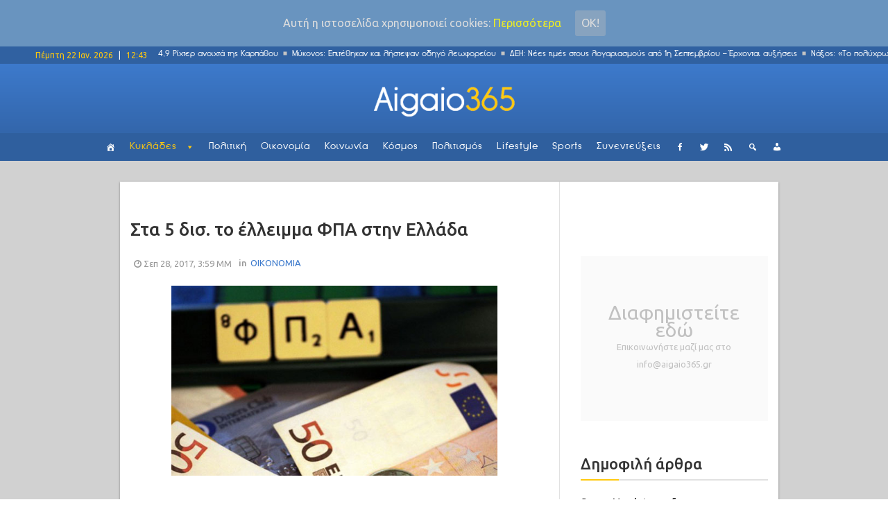

--- FILE ---
content_type: text/html; charset=UTF-8
request_url: http://www.aigaio365.gr/sta-5-dis-to-elleimma-fpa-stin-ellada/
body_size: 18785
content:
<!DOCTYPE html>
<html lang="el" class="no-js">
<head>

<link href="/wp-content/uploads/2017/03/aigaio365.png" rel="apple-touch-icon">
    <meta charset="UTF-8">
    <meta http-equiv="X-UA-Compatible" content="IE=edge">
	<!-- <meta http-equiv="refresh" content="400" />-->
            <meta name="viewport" content="width=device-width, initial-scale=1">
        <link type="image/x-icon" href="http://www.aigaio365.gr/wp-content/uploads/2017/02/aigaiofav54.png" rel="shortcut icon">        <meta property="og:title" content="Στα 5 δισ. το έλλειμμα ΦΠΑ στην Ελλάδα" />
        <meta http-equiv="Content-Type" content="text/html;charset=UTF-8" />
        <meta property="fb:app_id" content="1030251937022122" />
        <meta property="og:image" content="http://www.aigaio365.gr/wp-content/uploads/2017/09/FPA12_465593428.jpg" />
        <link rel="profile" href="http://gmpg.org/xfn/11"/>
    <link rel="pingback" href="http://www.aigaio365.gr/xmlrpc.php">
    <!--[if lt IE 9]>
    <script src="http://www.aigaio365.gr/wp-content/themes/ri-maxazine/js/html5.js"></script>
    <![endif]-->
    <script>(function () {
            document.documentElement.className = 'js'
        })();</script>
    
	<!-- Ads managed and served by AdPlugg - AdPlugg WordPress Ad Plugin v1.9.23 - https://www.adplugg.com -->
	<script data-cfasync="false">
		(function(ac) {
			var d = document, s = 'script', id = 'adplugg-adjs';
			var js, fjs = d.getElementsByTagName(s)[0];
			if (d.getElementById(id)) return;
			js = d.createElement(s); js.id = id; js.async = 1;
			js.src = '//www.adplugg.com/apusers/serve/' + ac + '/js/1.1/ad.js';
			fjs.parentNode.insertBefore(js, fjs);
		}('A48211018'));
	</script>
	<!-- / AdPlugg -->

	<script>(function(html){html.className = html.className.replace(/\bno-js\b/,'js')})(document.documentElement);</script>
<title>Στα 5 δισ. το έλλειμμα ΦΠΑ στην Ελλάδα &#8211; Aigaio365</title>
<link rel='dns-prefetch' href='//fonts.googleapis.com' />
<link rel='dns-prefetch' href='//s.w.org' />
<link rel="alternate" type="application/rss+xml" title="Ροή RSS &raquo; Aigaio365" href="http://www.aigaio365.gr/feed/" />
		<script type="text/javascript">
			window._wpemojiSettings = {"baseUrl":"https:\/\/s.w.org\/images\/core\/emoji\/2.3\/72x72\/","ext":".png","svgUrl":"https:\/\/s.w.org\/images\/core\/emoji\/2.3\/svg\/","svgExt":".svg","source":{"concatemoji":"http:\/\/www.aigaio365.gr\/wp-includes\/js\/wp-emoji-release.min.js?ver=4.8.25"}};
			!function(t,a,e){var r,i,n,o=a.createElement("canvas"),l=o.getContext&&o.getContext("2d");function c(t){var e=a.createElement("script");e.src=t,e.defer=e.type="text/javascript",a.getElementsByTagName("head")[0].appendChild(e)}for(n=Array("flag","emoji4"),e.supports={everything:!0,everythingExceptFlag:!0},i=0;i<n.length;i++)e.supports[n[i]]=function(t){var e,a=String.fromCharCode;if(!l||!l.fillText)return!1;switch(l.clearRect(0,0,o.width,o.height),l.textBaseline="top",l.font="600 32px Arial",t){case"flag":return(l.fillText(a(55356,56826,55356,56819),0,0),e=o.toDataURL(),l.clearRect(0,0,o.width,o.height),l.fillText(a(55356,56826,8203,55356,56819),0,0),e===o.toDataURL())?!1:(l.clearRect(0,0,o.width,o.height),l.fillText(a(55356,57332,56128,56423,56128,56418,56128,56421,56128,56430,56128,56423,56128,56447),0,0),e=o.toDataURL(),l.clearRect(0,0,o.width,o.height),l.fillText(a(55356,57332,8203,56128,56423,8203,56128,56418,8203,56128,56421,8203,56128,56430,8203,56128,56423,8203,56128,56447),0,0),e!==o.toDataURL());case"emoji4":return l.fillText(a(55358,56794,8205,9794,65039),0,0),e=o.toDataURL(),l.clearRect(0,0,o.width,o.height),l.fillText(a(55358,56794,8203,9794,65039),0,0),e!==o.toDataURL()}return!1}(n[i]),e.supports.everything=e.supports.everything&&e.supports[n[i]],"flag"!==n[i]&&(e.supports.everythingExceptFlag=e.supports.everythingExceptFlag&&e.supports[n[i]]);e.supports.everythingExceptFlag=e.supports.everythingExceptFlag&&!e.supports.flag,e.DOMReady=!1,e.readyCallback=function(){e.DOMReady=!0},e.supports.everything||(r=function(){e.readyCallback()},a.addEventListener?(a.addEventListener("DOMContentLoaded",r,!1),t.addEventListener("load",r,!1)):(t.attachEvent("onload",r),a.attachEvent("onreadystatechange",function(){"complete"===a.readyState&&e.readyCallback()})),(r=e.source||{}).concatemoji?c(r.concatemoji):r.wpemoji&&r.twemoji&&(c(r.twemoji),c(r.wpemoji)))}(window,document,window._wpemojiSettings);
		</script>
		<style type="text/css">
img.wp-smiley,
img.emoji {
	display: inline !important;
	border: none !important;
	box-shadow: none !important;
	height: 1em !important;
	width: 1em !important;
	margin: 0 .07em !important;
	vertical-align: -0.1em !important;
	background: none !important;
	padding: 0 !important;
}
</style>
<link rel='stylesheet' id='inoplugs_backgrounds_css-css'  href='http://www.aigaio365.gr/wp-content/plugins/wp-backgrounds-lite/includes/wp-backgrounds.css?ver=4.8.25' type='text/css' media='all' />
<link rel='stylesheet' id='contact-form-7-css'  href='http://www.aigaio365.gr/wp-content/plugins/contact-form-7/includes/css/styles.css?ver=4.9.1' type='text/css' media='all' />
<link rel='stylesheet' id='multicolumn-category-widget-css'  href='http://www.aigaio365.gr/wp-content/plugins/multicolumn-category-widget/css/frontend.css?ver=1.0.18' type='text/css' media='all' />
<link rel='stylesheet' id='rit-core-front-css-css'  href='http://www.aigaio365.gr/wp-content/plugins/rit-core/assets/css/rit-core-front.css?ver=2.0' type='text/css' media='all' />
<link rel='stylesheet' id='rit-blog-css-css'  href='http://www.aigaio365.gr/wp-content/plugins/rit-core/assets/css/blog-style.css?ver=2.0' type='text/css' media='all' />
<link rel='stylesheet' id='rit-masonry-css-css'  href='http://www.aigaio365.gr/wp-content/plugins/rit-core/assets/css/rit-masonry.css?ver=2.0' type='text/css' media='all' />
<link rel='stylesheet' id='rit-news-css-css'  href='http://www.aigaio365.gr/wp-content/plugins/rit-core/assets/css/rit-news.css?ver=2.0' type='text/css' media='all' />
<link rel='stylesheet' id='rit-social-counter-frontend-css-css'  href='http://www.aigaio365.gr/wp-content/plugins/rit-core/inc/social-counter/css/rit-social-counter-frontend.css?ver=2.0' type='text/css' media='all' />
<link rel='stylesheet' id='sab-plugin-css'  href='http://www.aigaio365.gr/wp-content/plugins/simple-author-box/css/simple-author-box.min.css?ver=v1.9' type='text/css' media='all' />
<link rel='stylesheet' id='sab-author-name-font-css'  href='http://fonts.googleapis.com/css?family=Lato:400,700,400italic,700italicsubset=latin' type='text/css' media='all' />
<link rel='stylesheet' id='sab-author-desc-font-css'  href='http://fonts.googleapis.com/css?family=Lato:400,700,400italic,700italicsubset=latin' type='text/css' media='all' />
<link rel='stylesheet' id='dpsp-frontend-style-css'  href='http://www.aigaio365.gr/wp-content/plugins/social-pug/assets/css/style-frontend.css?ver=4.8.25' type='text/css' media='all' />
<link rel='stylesheet' id='cookie-consent-style-css'  href='http://www.aigaio365.gr/wp-content/plugins/uk-cookie-consent/assets/css/style.css?ver=4.8.25' type='text/css' media='all' />
<link rel='stylesheet' id='uaf_client_css-css'  href='http://www.aigaio365.gr/wp-content/uploads/useanyfont/uaf.css?ver=1542839126' type='text/css' media='all' />
<link rel='stylesheet' id='wordpress-popular-posts-css-css'  href='http://www.aigaio365.gr/wp-content/plugins/wordpress-popular-posts/public/css/wpp.css?ver=4.0.11' type='text/css' media='all' />
<link rel='stylesheet' id='frontend.css-css'  href='http://www.aigaio365.gr/wp-content/plugins/wp-posts-master/assets/css/frontend.css?ver=4.8.25' type='text/css' media='all' />
<link rel='stylesheet' id='megamenu-css'  href='http://www.aigaio365.gr/wp-content/uploads/maxmegamenu/style.css?ver=396dbb' type='text/css' media='all' />
<link rel='stylesheet' id='dashicons-css'  href='http://www.aigaio365.gr/wp-includes/css/dashicons.min.css?ver=4.8.25' type='text/css' media='all' />
<link rel='stylesheet' id='BOOSTRAP-css'  href='http://www.aigaio365.gr/wp-content/themes/ri-maxazine/assets/bootstrap/css/bootstrap.min.css?ver=4.8.25' type='text/css' media='' />
<link rel='stylesheet' id='FONT_AWESOME-css'  href='http://www.aigaio365.gr/wp-content/themes/ri-maxazine/assets/font-awesome/css/font-awesome.min.css?ver=4.8.25' type='text/css' media='' />
<link rel='stylesheet' id='OWL_CAROUSEL-css'  href='http://www.aigaio365.gr/wp-content/themes/ri-maxazine/assets/owl.carousel/owl.carousel.css?ver=4.8.25' type='text/css' media='' />
<link rel='stylesheet' id='OWL_THEME-css'  href='http://www.aigaio365.gr/wp-content/themes/ri-maxazine/assets/owl.carousel/owl.theme.css?ver=4.8.25' type='text/css' media='' />
<link rel='stylesheet' id='OWL_ANM-css'  href='http://www.aigaio365.gr/wp-content/themes/ri-maxazine/assets/owl.carousel/owl.transitions.css?ver=4.8.25' type='text/css' media='' />
<link rel='stylesheet' id='BX_CSS-css'  href='http://www.aigaio365.gr/wp-content/themes/ri-maxazine/assets/bxslider/jquery.bxslider.css?ver=4.8.25' type='text/css' media='' />
<link rel='stylesheet' id='SL_CSS-css'  href='http://www.aigaio365.gr/wp-content/themes/ri-maxazine/assets/selectric/selectric.css?ver=4.8.25' type='text/css' media='' />
<link rel='stylesheet' id='rit-style-css'  href='http://www.aigaio365.gr/wp-content/themes/ri-maxazine/style.css?ver=4.8.25' type='text/css' media='all' />
<!--[if lt IE 9]>
<link rel='stylesheet' id='ie-css'  href='http://www.aigaio365.gr/wp-admin/css/ie.min.css?ver=4.8.25' type='text/css' media='all' />
<![endif]-->
<!--[if lt IE 8]>
<link rel='stylesheet' id='ie7-css'  href='http://www.aigaio365.gr/wp-content/themes/ri-maxazine/css/ie7.css?ver=20141010' type='text/css' media='all' />
<![endif]-->
<link rel='stylesheet' id='font-awesome-css'  href='http://www.aigaio365.gr/wp-content/plugins/js_composer/assets/lib/bower/font-awesome/css/font-awesome.min.css?ver=5.0.1' type='text/css' media='all' />
<script type='text/javascript' src='http://www.aigaio365.gr/wp-includes/js/jquery/jquery.js?ver=1.12.4'></script>
<script type='text/javascript' src='http://www.aigaio365.gr/wp-includes/js/jquery/jquery-migrate.min.js?ver=1.4.1'></script>
<script type='text/javascript' src='http://www.aigaio365.gr/wp-content/plugins/rit-core/assets/js/rit-core-front.js?ver=2.0'></script>
<script type='text/javascript'>
			var dpsp_ajax_url = 'http://www.aigaio365.gr/wp-admin/admin-ajax.php';

			var dpsp_ajax_pull_post_share_counts_data = {
				action  : 'dpsp_ajax_pull_post_share_counts',
				post_id : '21474'
			}
		
</script>
<script type='text/javascript' src='http://www.aigaio365.gr/wp-content/plugins/social-pug/assets/js/front-end.js?ver=4.8.25'></script>
<script type='text/javascript'>
/* <![CDATA[ */
var wpp_params = {"sampling_active":"0","sampling_rate":"100","ajax_url":"http:\/\/www.aigaio365.gr\/wp-admin\/admin-ajax.php","action":"update_views_ajax","ID":"21474","token":"e7909f1a62"};
/* ]]> */
</script>
<script type='text/javascript' src='http://www.aigaio365.gr/wp-content/plugins/wordpress-popular-posts/public/js/wpp.js?ver=4.0.11'></script>
<link rel='https://api.w.org/' href='http://www.aigaio365.gr/wp-json/' />
<link rel="EditURI" type="application/rsd+xml" title="RSD" href="http://www.aigaio365.gr/xmlrpc.php?rsd" />
<link rel="wlwmanifest" type="application/wlwmanifest+xml" href="http://www.aigaio365.gr/wp-includes/wlwmanifest.xml" /> 
<meta name="generator" content="WordPress 4.8.25" />
<link rel="canonical" href="http://www.aigaio365.gr/sta-5-dis-to-elleimma-fpa-stin-ellada/" />
<link rel='shortlink' href='http://www.aigaio365.gr/?p=21474' />
<link rel="alternate" type="application/json+oembed" href="http://www.aigaio365.gr/wp-json/oembed/1.0/embed?url=http%3A%2F%2Fwww.aigaio365.gr%2Fsta-5-dis-to-elleimma-fpa-stin-ellada%2F" />
<link rel="alternate" type="text/xml+oembed" href="http://www.aigaio365.gr/wp-json/oembed/1.0/embed?url=http%3A%2F%2Fwww.aigaio365.gr%2Fsta-5-dis-to-elleimma-fpa-stin-ellada%2F&#038;format=xml" />
<style type="text/css" data-source="Social Pug"></style><meta name="twitter:card" 		content="summary_large_image" /><meta property="og:url"			content="http://www.aigaio365.gr/sta-5-dis-to-elleimma-fpa-stin-ellada/" /><meta property="og:type"			content="article" /><meta property="og:title"			content="Στα 5 δισ. το έλλειμμα ΦΠΑ στην Ελλάδα" /><meta property="og:description" 	content="Στα 152 δισ. ευρώ ανήλθε το συνολικό εκτιμώμενο ποσό των διαφυγόντων εσόδων στην ΕΕ από" /><meta property="og:image" 		content="http://www.aigaio365.gr/wp-content/uploads/2017/09/FPA12_465593428.jpg" /><style id="ctcc-css" type="text/css" media="screen">
				#catapult-cookie-bar {
					box-sizing: border-box;
					max-height: 0;
					opacity: 0;
					z-index: 99999;
					overflow: hidden;
					color: #ddd;
					position: fixed;
					left: 0;
					top: 0;
					width: 100%;
					background-color: #6994bf;
				}
				#catapult-cookie-bar a {
					color: #eeee22;
				}
				#catapult-cookie-bar .x_close span {
					background-color: ;
				}
				button#catapultCookie {
					background:#87a3bf;
					color: ;
					border: 0; padding: 6px 9px; border-radius: 3px;
				}
				#catapult-cookie-bar h3 {
					color: #ddd;
				}
				.has-cookie-bar #catapult-cookie-bar {
					opacity: 1;
					max-height: 999px;
					min-height: 30px;
				}</style>    <style type="text/css">
                    @import url(//fonts.googleapis.com/css?family=Ubuntu:300,regular,500,600,700);
                    @import url(//fonts.googleapis.com/css?family=Ubuntu:300,regular,500,600,700,300,regular,500,600,700);
                body {
            font-family: "Ubuntu";
            font-size: 16px;
            line-height: 25px;
        }

        .scFont, body, .sidebar-item .widget-about h4, .sidebar-item.widget_apsc_widget .apsc-icons-wrapper.apsc-theme-2 .apsc-each-profile > a .apsc-inner-block span.apsc-media-type, #wrapper-rit-item-masonry.rit-grid-layout .portfolio-cat a,
        #wrapper-rit-item-masonry.rit-grid-layout .portfolio-title a, .error-404 h2.page-info,
        .des-slider, .dream-team .rit-element-image-hover .image-content-hover h4 {
            font-family: "Ubuntu";
        }
        .woocommerce-MyAccount-navigation a,.priFont, button, html input[type="button"], input[type="reset"], input[type="submit"], h1, h2, h3, h4, h5, h6,
        .headline_widget .wrapper-headline-widget.slide-style .headline-title, .rit-grid-layout .wrapper-blog-item .title-post a, .title,
        .header-blog-item h1.title-post a, .date-post span, .list-blog-style .header-blog-item .title-post,
        .sidebar-item.widget_apsc_widget .apsc-icons-wrapper.apsc-theme-2 .apsc-each-profile > a .apsc-inner-block span.apsc-count,
        .author-name a, .item-related h3 a, .item-related h3 a *, .btn-submit, .subcribe-form label,
        #rit-masonry-filter li span, .error-404 .page-title, .title-slider, .rit-element-image-hover .image-hover-inner .image-content-hover .content a,
        .contact-page .feedback-form .wpcf7-submit, .dream-team .rit-element-image-hover .image-content-hover h3,
        .wrapper-loadmore #loadmore-button, .rit-blog-carousel .title-post, .rit-blog-carousel .rit-readmore,
        .wrapper-slider .wrapper-blog-thumb .wrapper-info .title-post a, .footer-default #rit-bottom-footer ul li, .rit-breadcrumb, .rit-breadcrumb a,
        .woocommerce span.onsale, span.onsale, .product-name a, .rit-breadcrumb strong, .woocommerce div.product .rit-woocommerce-tabs ul.tabs li a,
        .related.products .title span, .woo-comment-info .author, .product-info .price .amount, .title span, .woocommerce .product_list_widget .product-info > span.amount,
        .woocommerce .widget_price_filter .price_slider_wrapper .price_slider_amount .button, .woo-summary .price .amount, .entry-summary .price .amount,
        .woo-summary .cart .single_add_to_cart_button, .entry-summary .cart .single_add_to_cart_button, .mega-menu .mega-menu-megamenu > ul li[class*=mega-menu-columns] a,
        #yith-quick-view-content .amount, .cboxIframe h1, .comment-author-link, #loadmore-button, .post-same-cat, nav.menu a, #mobile-menu > li > a, .menu > li ul > li > a, .mega-menu > li ul > li > a {
            font-family: 'Ubuntu';
        }

        .mega-menu .mega-menu-megamenu > ul > li > a, .button, .rit-breadcrumb li strong, .rit-breadcrumb li a {
            font-family: 'Ubuntu' !important;
        }
        #primary-menu li a {
            font-size: 14px
        }

                
    </style>
    <meta name="generator" content="Powered by Visual Composer - drag and drop page builder for WordPress."/>
<!--[if lte IE 9]><link rel="stylesheet" type="text/css" href="http://www.aigaio365.gr/wp-content/plugins/js_composer/assets/css/vc_lte_ie9.min.css" media="screen"><![endif]--><style type="text/css">.saboxplugin-wrap .saboxplugin-gravatar img {-webkit-border-radius:50%;-moz-border-radius:50%;-ms-border-radius:50%;-o-border-radius:50%;border-radius:50%;}.saboxplugin-wrap .saboxplugin-socials .saboxplugin-icon-color:before {text-shadow: none;}.saboxplugin-wrap .saboxplugin-socials .saboxplugin-icon-color {border: medium none !important;}.saboxplugin-wrap .saboxplugin-authorname {font-family:"Lato";}.saboxplugin-wrap .saboxplugin-desc {font-family:Lato;}.saboxplugin-wrap .saboxplugin-desc {font-style:italic;}.saboxplugin-wrap {margin-top:0px;}.saboxplugin-wrap {margin-bottom:10px;}.saboxplugin-wrap .saboxplugin-authorname {font-size:14px; line-height:21px;}.saboxplugin-wrap .saboxplugin-desc {font-size:12px; line-height:19px;}.saboxplugin-wrap .saboxplugin-web {font-size:14px;}.saboxplugin-wrap .saboxplugin-socials .saboxplugin-icon-color {font-size:15px;}.saboxplugin-wrap .saboxplugin-socials .saboxplugin-icon-color:before {width:24px; height:24px; line-height:25px; }.saboxplugin-wrap .saboxplugin-socials .saboxplugin-icon-grey {font-size:12px;}</style>		<style type="text/css" id="wp-custom-css">
			/*
Μπορείτε να προσθέσετε τον δικό σας κώδικα CSS εδώ.

Κάντε κλικ στο παραπάνω εικονίδιο βοηθείας για να μάθετε περισσότερα.
*/


.saboxplugin-wrap .saboxplugin-socials {
    z-index: 5;
}
.saboxplugin-wrap .saboxplugin-desc{
	display: none;
}
.saboxplugin-wrap .saboxplugin-authorname a{
	color: #3d7acc!important;
}

@media only screen and (max-width:480px) {
.saboxplugin-wrap .saboxplugin-gravatar{
	float: left;
    padding: 10px;
}
.saboxplugin-wrap .saboxplugin-gravatar img{
	max-width: 50px;
}
.saboxplugin-wrap .saboxplugin-authorname{
	float: left;
    padding: 15px 0;
}

}
@media only screen and (min-width:480px) {
.saboxplugin-wrap .saboxplugin-socials {
    float: right;
    padding: 0 15px;
    box-shadow: none;
    background-color: transparent;
    border-left: 1px solid #dedede;
    margin: 8px;
}

.saboxplugin-wrap .saboxplugin-socials{
	float: right;
}
.saboxplugin-wrap .saboxplugin-gravatar {
    padding: 5px;
}
.saboxplugin-wrap .saboxplugin-authorname {
    float: left;
}
.saboxplugin-wrap .saboxplugin-gravatar img {
	max-width: 50px;
}
.saboxplugin-wrap{
	border-left: 0px;
	border-right: 0px;
}
.saboxplugin-wrap .clearfix {
    display: none;
}
}

.wrapper-loadmore #loadmore-button:hover {
    background: none;
}

.blog-item  .tt-view{
	display: none;
}

.wpcf7 {
    background-color: transparent;
    border: 0px solid #ddd;
}
.wpcf7-submit{
	margin-top: 20px;
}
.wpcf7-form-control {
    width: 100%;
}
input.wpcf7-form-control.wpcf7-text {
    width: 100%;
}

.author-vc {
    color: #3d7acc !important;
}

.post-author {
    //padding: 30px!important;
}

.post-author .author-img {
    width: 150px;
    border-radius: 0%;
    -moz-border-radius: 0%;
    -o-border-radius: 0%;
    -webkit-border-radius: 0%;
    -ms-border-radius: 0%;
}

.post-author .wrapper-author-img{
    width: auto;
}

.post-author .author-name a{
    font-weight: 900;
    font-size: 1.2em;
}

.ts-fab-list li.active a{
    border: 0px solid;
    background-color: white;
}
.ts-fab-list li a{
    border: 0px solid;
    background-color: white;
    background-image: none;
    padding-left: 14px!important;
}
.ts-fab-tab {
    border: 0px solid;
}

.row{ 
	height: auto!important; 
}

header .row{ 
	height: 100px!important; 
}

.footer-default #bottom-page{
	height: auto!important;
}
#rit-bottom-footer{
	display: block!important;
}
.title-widget{
	z-index: 1;
}

@media only screen and (max-width:767px) {

#full-header-img{
	margin-top: 60px;
}
.single-post #rit-main {
    padding-top: 0px;
}
.single-post .wrapper-detail-post .title-post {
    margin: 50px 0 10px;
}

.footer-default #rit-bottom-footer .footer-item:first-child{
	padding: 0 30px;
}

.border-seperator {
    border-bottom: 1px solid #dedede;
}


.sidebar {
	//display: none!important;
}

.right-sidebar{
	padding-left: 0px!important;
}

.row {
    margin-right: 0;
    margin-left: 0;
}
.vc_row {
    margin-left: 0;
    margin-right: 0;
}

.vc_column-inner {
	padding-left: 0!important;
    padding-right: 0!important;
}

}

@media only screen and (max-width:767px) {

header .row{ 
	height: 60px!important; 
}
#rit-main-header-sticky-wrapper{  		
	height: 60px!important; 
}
.vc_grid.vc_row{
	padding-top: 25px;
}

#rev_slider_9_1_wrapper {    
	padding-top: 25px!important;
	height: 284px!important;
	overflow: hidden!important;
}

}


.single-post .cat-name.post-info-item{
	height: auto!important;
	line-height: initial!important;
}  

@media (max-width: 1024px){
.container {
    width: 100%;
}
#rit-main{
    padding: 0px!important;
    margin: 0;
}
#header-style-2 #rit-main-header {
    position: relative !important;
}
}

@media (max-width: 767px){
#header-style-2 #rit-main-header {
    position: fixed!important;
}
}

.sidebar-fixed-block {
    padding-top: 0px!important;
}
		</style>
	<noscript><style type="text/css"> .wpb_animate_when_almost_visible { opacity: 1; }</style></noscript><style type="text/css">/** Mega Menu CSS: fs **/</style>

<!-- analytics code -->
<script>
  (function(i,s,o,g,r,a,m){i['GoogleAnalyticsObject']=r;i[r]=i[r]||function(){
  (i[r].q=i[r].q||[]).push(arguments)},i[r].l=1*new Date();a=s.createElement(o),
  m=s.getElementsByTagName(o)[0];a.async=1;a.src=g;m.parentNode.insertBefore(a,m)
  })(window,document,'script','https://www.google-analytics.com/analytics.js','ga');

  ga('create', 'UA-93990952-1', 'auto');
  ga('send', 'pageview');

</script>
<!--end of analytics code -->
</head>
<body class="post-template-default single single-post postid-21474 single-format-standard mega-menu-primary mega-menu-mobile wpb-js-composer js-comp-ver-5.0.1 vc_responsive">
<div id="mobile-nav-block" class="mobile-header-1">

    <div class="wrapper-mobile-nav">
        <div id="mega-menu-wrap-mobile" class="mega-menu-wrap"><div class="mega-menu-toggle" tabindex="0"><div class='mega-toggle-block mega-menu-toggle-block mega-toggle-block-left mega-toggle-block-1' id='mega-toggle-block-1'></div></div><ul id="mega-menu-mobile" class="mega-menu mega-menu-horizontal mega-no-js" data-event="click" data-effect="disabled" data-effect-speed="200" data-second-click="close" data-document-click="collapse" data-vertical-behaviour="standard" data-breakpoint="600" data-unbind="true"><li class='mega-menu-item mega-menu-item-type-post_type mega-menu-item-object-page mega-align-bottom-left mega-menu-flyout mega-has-icon mega-hide-text mega-menu-item-6136' id='mega-menu-item-6136'><a class="dashicons-admin-home mega-menu-link" href="http://www.aigaio365.gr/front-page/" tabindex="0"></a></li><li class='mega-menu-item mega-menu-item-type-post_type mega-menu-item-object-page mega-menu-item-has-children mega-align-bottom-left mega-menu-flyout mega-menu-item-6141' id='mega-menu-item-6141'><a class="mega-menu-link" href="http://www.aigaio365.gr/cyclades/" aria-haspopup="true" tabindex="0">Κυκλάδες</a>
<ul class="mega-sub-menu">
<li class='mega-menu-item mega-menu-item-type-custom mega-menu-item-object-custom mega-menu-item-16710' id='mega-menu-item-16710'><a class="mega-menu-link" href="http://www.aigaio365.gr/cyclades">ΟΛΑ</a></li><li class='mega-menu-item mega-menu-item-type-post_type mega-menu-item-object-page mega-menu-item-6142' id='mega-menu-item-6142'><a class="mega-menu-link" href="http://www.aigaio365.gr/cyclades/amorgos/">Αμοργός</a></li><li class='mega-menu-item mega-menu-item-type-post_type mega-menu-item-object-page mega-menu-item-6143' id='mega-menu-item-6143'><a class="mega-menu-link" href="http://www.aigaio365.gr/cyclades/anafi/">Ανάφη</a></li><li class='mega-menu-item mega-menu-item-type-post_type mega-menu-item-object-page mega-menu-item-6144' id='mega-menu-item-6144'><a class="mega-menu-link" href="http://www.aigaio365.gr/cyclades/andros/">Άνδρος</a></li><li class='mega-menu-item mega-menu-item-type-post_type mega-menu-item-object-page mega-menu-item-6145' id='mega-menu-item-6145'><a class="mega-menu-link" href="http://www.aigaio365.gr/cyclades/antiparos/">Αντίπαρος</a></li><li class='mega-menu-item mega-menu-item-type-post_type mega-menu-item-object-page mega-menu-item-6146' id='mega-menu-item-6146'><a class="mega-menu-link" href="http://www.aigaio365.gr/cyclades/dilos/">Δήλος</a></li><li class='mega-menu-item mega-menu-item-type-post_type mega-menu-item-object-page mega-menu-item-6147' id='mega-menu-item-6147'><a class="mega-menu-link" href="http://www.aigaio365.gr/cyclades/ios/">Ίος</a></li><li class='mega-menu-item mega-menu-item-type-post_type mega-menu-item-object-page mega-menu-item-6148' id='mega-menu-item-6148'><a class="mega-menu-link" href="http://www.aigaio365.gr/cyclades/kea/">Κέα</a></li><li class='mega-menu-item mega-menu-item-type-post_type mega-menu-item-object-page mega-menu-item-6149' id='mega-menu-item-6149'><a class="mega-menu-link" href="http://www.aigaio365.gr/cyclades/kimolos/">Κίμωλος</a></li><li class='mega-menu-item mega-menu-item-type-post_type mega-menu-item-object-page mega-menu-item-6135' id='mega-menu-item-6135'><a class="mega-menu-link" href="http://www.aigaio365.gr/cyclades/kythnos/">Κύθνος</a></li><li class='mega-menu-item mega-menu-item-type-post_type mega-menu-item-object-page mega-menu-item-6123' id='mega-menu-item-6123'><a class="mega-menu-link" href="http://www.aigaio365.gr/cyclades/mikres-kyklades/">Μικρές Κυκλάδες</a></li><li class='mega-menu-item mega-menu-item-type-post_type mega-menu-item-object-page mega-menu-item-6134' id='mega-menu-item-6134'><a class="mega-menu-link" href="http://www.aigaio365.gr/cyclades/milos/">Μήλος</a></li><li class='mega-menu-item mega-menu-item-type-post_type mega-menu-item-object-page mega-menu-item-6133' id='mega-menu-item-6133'><a class="mega-menu-link" href="http://www.aigaio365.gr/cyclades/mikonos/">Μύκονος</a></li><li class='mega-menu-item mega-menu-item-type-post_type mega-menu-item-object-page mega-menu-item-6132' id='mega-menu-item-6132'><a class="mega-menu-link" href="http://www.aigaio365.gr/cyclades/naxos/">Νάξος</a></li><li class='mega-menu-item mega-menu-item-type-post_type mega-menu-item-object-page mega-menu-item-6131' id='mega-menu-item-6131'><a class="mega-menu-link" href="http://www.aigaio365.gr/cyclades/paros/">Πάρος</a></li><li class='mega-menu-item mega-menu-item-type-post_type mega-menu-item-object-page mega-menu-item-6130' id='mega-menu-item-6130'><a class="mega-menu-link" href="http://www.aigaio365.gr/cyclades/santorini/">Σαντορίνη</a></li><li class='mega-menu-item mega-menu-item-type-post_type mega-menu-item-object-page mega-menu-item-6129' id='mega-menu-item-6129'><a class="mega-menu-link" href="http://www.aigaio365.gr/cyclades/serifos/">Σέριφος</a></li><li class='mega-menu-item mega-menu-item-type-post_type mega-menu-item-object-page mega-menu-item-6128' id='mega-menu-item-6128'><a class="mega-menu-link" href="http://www.aigaio365.gr/cyclades/sikinos/">Σίκινος</a></li><li class='mega-menu-item mega-menu-item-type-post_type mega-menu-item-object-page mega-menu-item-6127' id='mega-menu-item-6127'><a class="mega-menu-link" href="http://www.aigaio365.gr/cyclades/sifnos/">Σίφνος</a></li><li class='mega-menu-item mega-menu-item-type-post_type mega-menu-item-object-page mega-menu-item-6126' id='mega-menu-item-6126'><a class="mega-menu-link" href="http://www.aigaio365.gr/cyclades/suros/">Σύρος</a></li><li class='mega-menu-item mega-menu-item-type-post_type mega-menu-item-object-page mega-menu-item-6125' id='mega-menu-item-6125'><a class="mega-menu-link" href="http://www.aigaio365.gr/cyclades/tinos/">Τήνος</a></li><li class='mega-menu-item mega-menu-item-type-post_type mega-menu-item-object-page mega-menu-item-6124' id='mega-menu-item-6124'><a class="mega-menu-link" href="http://www.aigaio365.gr/cyclades/folegandros/">Φολέγανδρος</a></li></ul>
</li><li class='mega-menu-item mega-menu-item-type-post_type mega-menu-item-object-page mega-align-bottom-left mega-menu-flyout mega-menu-item-6151' id='mega-menu-item-6151'><a class="mega-menu-link" href="http://www.aigaio365.gr/politics/" tabindex="0">Πολιτική</a></li><li class='mega-menu-item mega-menu-item-type-post_type mega-menu-item-object-page mega-align-bottom-left mega-menu-flyout mega-menu-item-6150' id='mega-menu-item-6150'><a class="mega-menu-link" href="http://www.aigaio365.gr/economics/" tabindex="0">Οικονομία</a></li><li class='mega-menu-item mega-menu-item-type-post_type mega-menu-item-object-page mega-align-bottom-left mega-menu-flyout mega-menu-item-6139' id='mega-menu-item-6139'><a class="mega-menu-link" href="http://www.aigaio365.gr/society/" tabindex="0">Κοινωνία</a></li><li class='mega-menu-item mega-menu-item-type-post_type mega-menu-item-object-page mega-align-bottom-left mega-menu-flyout mega-menu-item-6140' id='mega-menu-item-6140'><a class="mega-menu-link" href="http://www.aigaio365.gr/world/" tabindex="0">Κόσμος</a></li><li class='mega-menu-item mega-menu-item-type-post_type mega-menu-item-object-page mega-align-bottom-left mega-menu-flyout mega-menu-item-6152' id='mega-menu-item-6152'><a class="mega-menu-link" href="http://www.aigaio365.gr/culture/" tabindex="0">Πολιτισμός</a></li><li class='mega-menu-item mega-menu-item-type-post_type mega-menu-item-object-page mega-align-bottom-left mega-menu-flyout mega-menu-item-6137' id='mega-menu-item-6137'><a class="mega-menu-link" href="http://www.aigaio365.gr/lifestyle/" tabindex="0">Lifestyle</a></li><li class='mega-menu-item mega-menu-item-type-post_type mega-menu-item-object-page mega-align-bottom-left mega-menu-flyout mega-menu-item-6138' id='mega-menu-item-6138'><a class="mega-menu-link" href="http://www.aigaio365.gr/sports/" tabindex="0">Sports</a></li><li class='mega-menu-item mega-menu-item-type-post_type mega-menu-item-object-page mega-align-bottom-left mega-menu-flyout mega-menu-item-6153' id='mega-menu-item-6153'><a class="mega-menu-link" href="http://www.aigaio365.gr/sunenteukseis/" tabindex="0">Συνεντεύξεις</a></li><li class='mega-menu-item mega-menu-item-type-custom mega-menu-item-object-custom mega-align-bottom-left mega-menu-flyout mega-has-icon mega-hide-text mega-menu-item-6157' id='mega-menu-item-6157'><a title="Facebook" target="_blank" class="dashicons-facebook-alt mega-menu-link" href="https://www.facebook.com/aigaio365" tabindex="0"></a></li><li class='mega-menu-item mega-menu-item-type-custom mega-menu-item-object-custom mega-align-bottom-left mega-menu-flyout mega-has-icon mega-hide-text mega-menu-item-6158' id='mega-menu-item-6158'><a title="Twitter" target="_blank" class="dashicons-twitter mega-menu-link" href="https://twitter.com/Aigaio365gr" tabindex="0"></a></li><li class='mega-menu-item mega-menu-item-type-custom mega-menu-item-object-custom mega-align-bottom-left mega-menu-flyout mega-has-icon mega-hide-text mega-menu-item-6159' id='mega-menu-item-6159'><a title="RSS" target="_blank" class="dashicons-rss mega-menu-link" href="http://www.aigaio365.gr/rss" tabindex="0"></a></li><li class='mega-menu-item mega-menu-item-type-custom mega-menu-item-object-custom mega-align-bottom-left mega-menu-flyout mega-has-icon mega-hide-text mega-menu-item-6160' id='mega-menu-item-6160'><a title="Αναζήτηση" class="dashicons-search mega-menu-link" href="http://www.aigaio365.gr/anazitisi/" tabindex="0"></a></li></ul></div>    </div>
    </div>

<div id="topsearch-block" class="hidesearch">
    <form role="search" method="get" class="searchform" action="http://www.aigaio365.gr">
        <span id="close-search"></span>
        <input type="text"
               value=""
               placeholder="Type &amp; hit Enter to search..." class="ipt text"
               name="s"
               id="s"/>
    </form>
</div>
<header id="rit-header-page" class="clearfix  ">
        <div id="header-style-2" class="header-group-style">
        <div id="rit-top-header">
            <!--<div class="container">-->
                <!--<div class="row">-->
				
                    <div id="rit-headline" class="col-xs-12 col-xs-2 date_top_header">
						 Πέμπτη 22 Ιαν. 2026 
						&#8198; <span style="color:#fff">|</span> &#8198;
						12:43 <!--<span style="color:#fff">&#8198; | </span>
						<span style="color:#fff">&#8198;ΤΕΛΕΥΤΑΙΑ ΝΕΑ:</span>-->
                    </div>
					 
					 <div id="rit-headline" class="col-xs-12 col-xs-10 breaking-news">
					<div id="headline_widget-2" class="sidebar-item widget headline_widget">            <div class="wrapper-headline-widget slide-style">
                                            <div class="wrapper-headline"><ul class="headline-widgets slide">
                                                    <li> <a href="http://www.aigaio365.gr/seismos-49-richter-anoichta-tis-karpathou/" rel="bookmark" title="Σεισμός 4,9 Ρίχτερ ανοιχτά της Καρπάθου">Σεισμός 4,9 Ρίχτερ ανοιχτά της Καρπάθου</a> </li>
                                                    <li> <a href="http://www.aigaio365.gr/mykonos-epitethikan-kai-listepsan-odigo-leoforeiou/" rel="bookmark" title="Μύκονος: Επιτέθηκαν και λήστεψαν οδηγό λεωφορείου">Μύκονος: Επιτέθηκαν και λήστεψαν οδηγό λεωφορείου</a> </li>
                                                    <li> <a href="http://www.aigaio365.gr/dei-nees-times-stous-logariasmous-apo-1i-septemvriou-erchontai-afksiseis/" rel="bookmark" title="ΔΕΗ: Νέες τιμές στους λογαριασμούς από 1η Σεπτεμβρίου &#8211; Έρχονται αυξήσεις">ΔΕΗ: Νέες τιμές στους λογαριασμούς από 1η Σεπτεμβρίου &#8211; Έρχονται αυξήσεις</a> </li>
                                                    <li> <a href="http://www.aigaio365.gr/naksos-to-polychromo-mas-tsirko-sto-theatriko-mouseio-iakovos-kampanellis/" rel="bookmark" title="Νάξος: «Το πολύχρωμό μας τσίρκο» στο Θεατρικό Μουσείο «Ιάκωβος Καμπανέλλης»">Νάξος: «Το πολύχρωμό μας τσίρκο» στο Θεατρικό Μουσείο «Ιάκωβος Καμπανέλλης»</a> </li>
                                                    <li> <a href="http://www.aigaio365.gr/i-kratiki-orchistra-athinon-stin-tino/" rel="bookmark" title="Η Κρατική Ορχήστρα Αθηνών στην Τήνο">Η Κρατική Ορχήστρα Αθηνών στην Τήνο</a> </li>
                                                    <li> <a href="http://www.aigaio365.gr/parousiasi-tou-plotou-kadou-aporrimmaton-stin-ermoupoli/" rel="bookmark" title="Παρουσίαση του πλωτού κάδου απορριμμάτων στην Ερμούπολη">Παρουσίαση του πλωτού κάδου απορριμμάτων στην Ερμούπολη</a> </li>
                                                    <li> <a href="http://www.aigaio365.gr/koufonisia-o-mikroskopikos-epigeios-paradeisos-tou-aigaiou-apo-psila-video/" rel="bookmark" title="Κουφονήσια: Ο μικροσκοπικός επίγειος παράδεισος του Αιγαίου από ψηλά (video)">Κουφονήσια: Ο μικροσκοπικός επίγειος παράδεισος του Αιγαίου από ψηλά (video)</a> </li>
                                                    <li> <a href="http://www.aigaio365.gr/fpa-telos-diamonis-kai-airbnb-sti-synantisi-sete-staikoura/" rel="bookmark" title="ΦΠΑ, τέλος διαμονής και Airbnb στη συνάντηση ΣΕΤΕ-Σταϊκούρα">ΦΠΑ, τέλος διαμονής και Airbnb στη συνάντηση ΣΕΤΕ-Σταϊκούρα</a> </li>
                                                    <li> <a href="http://www.aigaio365.gr/parousiastike-to-ntokimanter-gia-tin-andriaki-naftosyni/" rel="bookmark" title="Παρουσιάστηκε το ντοκιμαντέρ για την Ανδριακή Ναυτοσύνη">Παρουσιάστηκε το ντοκιμαντέρ για την Ανδριακή Ναυτοσύνη</a> </li>
                                                    <li> <a href="http://www.aigaio365.gr/aftokinito-me-dyo-touristries-epese-se-vrachodi-akti-stin-paro/" rel="bookmark" title="Αυτοκίνητο έπεσε σε βραχώδη ακτή στην Πάρο">Αυτοκίνητο έπεσε σε βραχώδη ακτή στην Πάρο</a> </li>
                                                                    </ul></div>            </div>
        
        </div>					 </div>
                <!--</div>-->
            <!--</div>-->
			<!-- function for breaking news -->
			
			
        </div>
        
        <div id="rit-main-header">
		<div  class="header-gradient">
            <div class="container">
                <div class="row">
                   
                    <div id="logo"
                         class="col-xs-12">
                        <div class="wrapper-logo">
        <style>
            .wrapper-logo{
                height: 100%;
                padding-top:0px;
                padding-bottom:0px;
            }
        </style>

            <a href="http://www.aigaio365.gr/" rel="home"  title="Aigaio365"><img src="http://aigaio365.gr/wp-content/uploads/2017/02/logoaigaio250x83.png" alt="Aigaio365" /></a>
    
</div>
                        <div class="block-mobile-nav">
                            <div class="mobile-nav"><span></span></div>
                        </div>
                    </div>
					<!-- try icons-->
					
					<!--<div class="header-icons">
					<table>
					<tr><td>
						<div class="search-pop-up">
							<img src="http://aigaio365.gr/wp-content/uploads/2017/02/search.png" width="80"/>
						</div>
						</td>
						<td>
						<div class="contact-pop-up">
							<img src="http://aigaio365.gr/wp-content/uploads/2017/02/contact.png" width="80" />
						</div>
						</td></tr></table>
					</div>-->
                    					
                </div>
				
            </div>
            <div class="wrapper-top-nav">
                <!--<div class="container">-->
                <nav class="menu">
                    <div id="mega-menu-wrap-primary" class="mega-menu-wrap"><div class="mega-menu-toggle" tabindex="0"><div class='mega-toggle-block mega-menu-toggle-block mega-toggle-block-left mega-toggle-block-1' id='mega-toggle-block-1'></div></div><ul id="mega-menu-primary" class="mega-menu mega-menu-horizontal mega-no-js" data-event="hover" data-effect="fade_up" data-effect-speed="200" data-second-click="close" data-document-click="collapse" data-vertical-behaviour="standard" data-breakpoint="600" data-unbind="true"><li class='mega-menu-item mega-menu-item-type-custom mega-menu-item-object-custom mega-menu-item-home mega-align-bottom-left mega-menu-flyout mega-has-icon mega-hide-text mega-menu-item-6061' id='mega-menu-item-6061'><a title="Αρχική" class="dashicons-admin-home mega-menu-link" href="http://www.aigaio365.gr/" tabindex="0"></a></li><li class='mega-menu-item mega-menu-item-type-post_type mega-menu-item-object-page mega-menu-item-has-children mega-align-bottom-left mega-menu-megamenu mega-disable-link mega-menu-item-4696' id='mega-menu-item-4696'><a class="mega-menu-link" tabindex="0" aria-haspopup="true">Κυκλάδες</a>
<ul class="mega-sub-menu">
<li class='mega-menu-item mega-menu-item-type-custom mega-menu-item-object-custom mega-menu-columns-1-of-3 mega-menu-item-6063' id='mega-menu-item-6063'><a class="mega-menu-link" href="http://www.aigaio365.gr/cyclades">Όλα</a></li><li class='mega-menu-item mega-menu-item-type-post_type mega-menu-item-object-page mega-menu-columns-1-of-3 mega-menu-item-5450' id='mega-menu-item-5450'><a class="mega-menu-link" href="http://www.aigaio365.gr/cyclades/amorgos/">Αμοργός</a></li><li class='mega-menu-item mega-menu-item-type-post_type mega-menu-item-object-page mega-menu-columns-1-of-3 mega-menu-item-5451' id='mega-menu-item-5451'><a class="mega-menu-link" href="http://www.aigaio365.gr/cyclades/anafi/">Ανάφη</a></li><li class='mega-menu-item mega-menu-item-type-post_type mega-menu-item-object-page mega-menu-columns-1-of-3 mega-menu-clear mega-menu-item-5542' id='mega-menu-item-5542'><a class="mega-menu-link" href="http://www.aigaio365.gr/cyclades/andros/">Άνδρος</a></li><li class='mega-menu-item mega-menu-item-type-post_type mega-menu-item-object-page mega-menu-columns-1-of-3 mega-menu-item-5547' id='mega-menu-item-5547'><a class="mega-menu-link" href="http://www.aigaio365.gr/cyclades/dilos/">Δήλος</a></li><li class='mega-menu-item mega-menu-item-type-post_type mega-menu-item-object-page mega-menu-columns-1-of-3 mega-menu-item-5551' id='mega-menu-item-5551'><a class="mega-menu-link" href="http://www.aigaio365.gr/cyclades/ios/">Ίος</a></li><li class='mega-menu-item mega-menu-item-type-post_type mega-menu-item-object-page mega-menu-columns-1-of-3 mega-menu-clear mega-menu-item-5552' id='mega-menu-item-5552'><a class="mega-menu-link" href="http://www.aigaio365.gr/cyclades/kea/">Κέα</a></li><li class='mega-menu-item mega-menu-item-type-post_type mega-menu-item-object-page mega-menu-columns-1-of-3 mega-menu-item-5554' id='mega-menu-item-5554'><a class="mega-menu-link" href="http://www.aigaio365.gr/cyclades/kimolos/">Κίμωλος</a></li><li class='mega-menu-item mega-menu-item-type-post_type mega-menu-item-object-page mega-menu-columns-1-of-3 mega-menu-item-5556' id='mega-menu-item-5556'><a class="mega-menu-link" href="http://www.aigaio365.gr/cyclades/kythnos/">Κύθνος</a></li><li class='mega-menu-item mega-menu-item-type-post_type mega-menu-item-object-page mega-menu-columns-1-of-3 mega-menu-clear mega-menu-item-5540' id='mega-menu-item-5540'><a class="mega-menu-link" href="http://www.aigaio365.gr/cyclades/milos/">Μήλος</a></li><li class='mega-menu-item mega-menu-item-type-post_type mega-menu-item-object-page mega-menu-columns-1-of-3 mega-menu-item-5539' id='mega-menu-item-5539'><a class="mega-menu-link" href="http://www.aigaio365.gr/cyclades/mikonos/">Μύκονος</a></li><li class='mega-menu-item mega-menu-item-type-post_type mega-menu-item-object-page mega-menu-columns-1-of-3 mega-menu-item-5538' id='mega-menu-item-5538'><a class="mega-menu-link" href="http://www.aigaio365.gr/cyclades/naxos/">Νάξος</a></li><li class='mega-menu-item mega-menu-item-type-post_type mega-menu-item-object-page mega-menu-columns-1-of-3 mega-menu-clear mega-menu-item-5942' id='mega-menu-item-5942'><a class="mega-menu-link" href="http://www.aigaio365.gr/cyclades/mikres-kyklades/">Μικρές Κυκλάδες</a></li><li class='mega-menu-item mega-menu-item-type-post_type mega-menu-item-object-page mega-menu-columns-1-of-3 mega-menu-item-5537' id='mega-menu-item-5537'><a class="mega-menu-link" href="http://www.aigaio365.gr/cyclades/paros/">Πάρος</a></li><li class='mega-menu-item mega-menu-item-type-post_type mega-menu-item-object-page mega-menu-columns-1-of-3 mega-menu-item-5939' id='mega-menu-item-5939'><a class="mega-menu-link" href="http://www.aigaio365.gr/cyclades/antiparos/">Αντίπαρος</a></li><li class='mega-menu-item mega-menu-item-type-post_type mega-menu-item-object-page mega-menu-columns-1-of-3 mega-menu-clear mega-menu-item-5534' id='mega-menu-item-5534'><a class="mega-menu-link" href="http://www.aigaio365.gr/cyclades/santorini/">Σαντορίνη</a></li><li class='mega-menu-item mega-menu-item-type-post_type mega-menu-item-object-page mega-menu-columns-1-of-3 mega-menu-item-5533' id='mega-menu-item-5533'><a class="mega-menu-link" href="http://www.aigaio365.gr/cyclades/serifos/">Σέριφος</a></li><li class='mega-menu-item mega-menu-item-type-post_type mega-menu-item-object-page mega-menu-columns-1-of-3 mega-menu-item-5532' id='mega-menu-item-5532'><a class="mega-menu-link" href="http://www.aigaio365.gr/cyclades/sikinos/">Σίκινος</a></li><li class='mega-menu-item mega-menu-item-type-post_type mega-menu-item-object-page mega-menu-columns-1-of-3 mega-menu-clear mega-menu-item-5531' id='mega-menu-item-5531'><a class="mega-menu-link" href="http://www.aigaio365.gr/cyclades/sifnos/">Σίφνος</a></li><li class='mega-menu-item mega-menu-item-type-post_type mega-menu-item-object-page mega-menu-columns-1-of-3 mega-menu-item-5530' id='mega-menu-item-5530'><a class="mega-menu-link" href="http://www.aigaio365.gr/cyclades/suros/">Σύρος</a></li><li class='mega-menu-item mega-menu-item-type-post_type mega-menu-item-object-page mega-menu-columns-1-of-3 mega-menu-item-5528' id='mega-menu-item-5528'><a class="mega-menu-link" href="http://www.aigaio365.gr/cyclades/tinos/">Τήνος</a></li><li class='mega-menu-item mega-menu-item-type-post_type mega-menu-item-object-page mega-menu-columns-1-of-3 mega-menu-clear mega-menu-item-5527' id='mega-menu-item-5527'><a class="mega-menu-link" href="http://www.aigaio365.gr/cyclades/folegandros/">Φολέγανδρος</a></li></ul>
</li><li class='mega-menu-item mega-menu-item-type-post_type mega-menu-item-object-page mega-align-bottom-left mega-menu-flyout mega-menu-item-4695' id='mega-menu-item-4695'><a class="mega-menu-link" href="http://www.aigaio365.gr/politics/" tabindex="0">Πολιτική</a></li><li class='mega-menu-item mega-menu-item-type-post_type mega-menu-item-object-page mega-align-bottom-left mega-menu-flyout mega-menu-item-4694' id='mega-menu-item-4694'><a class="mega-menu-link" href="http://www.aigaio365.gr/economics/" tabindex="0">Οικονομία</a></li><li class='mega-menu-item mega-menu-item-type-post_type mega-menu-item-object-page mega-align-bottom-left mega-menu-flyout mega-menu-item-4693' id='mega-menu-item-4693'><a class="mega-menu-link" href="http://www.aigaio365.gr/society/" tabindex="0">Κοινωνία</a></li><li class='mega-menu-item mega-menu-item-type-post_type mega-menu-item-object-page mega-align-bottom-left mega-menu-flyout mega-menu-item-4692' id='mega-menu-item-4692'><a class="mega-menu-link" href="http://www.aigaio365.gr/world/" tabindex="0">Κόσμος</a></li><li class='mega-menu-item mega-menu-item-type-post_type mega-menu-item-object-page mega-align-bottom-left mega-menu-flyout mega-menu-item-4691' id='mega-menu-item-4691'><a class="mega-menu-link" href="http://www.aigaio365.gr/culture/" tabindex="0">Πολιτισμός</a></li><li class='mega-menu-item mega-menu-item-type-post_type mega-menu-item-object-page mega-align-bottom-left mega-menu-flyout mega-menu-item-4690' id='mega-menu-item-4690'><a class="mega-menu-link" href="http://www.aigaio365.gr/lifestyle/" tabindex="0">Lifestyle</a></li><li class='mega-menu-item mega-menu-item-type-post_type mega-menu-item-object-page mega-align-bottom-left mega-menu-flyout mega-menu-item-4689' id='mega-menu-item-4689'><a class="mega-menu-link" href="http://www.aigaio365.gr/sports/" tabindex="0">Sports</a></li><li class='mega-menu-item mega-menu-item-type-post_type mega-menu-item-object-page mega-align-bottom-left mega-menu-flyout mega-menu-item-5086' id='mega-menu-item-5086'><a class="mega-menu-link" href="http://www.aigaio365.gr/sunenteukseis/" tabindex="0">Συνεντεύξεις</a></li><li class='mega-menu-item mega-menu-item-type-custom mega-menu-item-object-custom mega-align-bottom-left mega-menu-flyout mega-has-icon mega-hide-text mega-menu-item-5003' id='mega-menu-item-5003'><a title="Facebook" target="_blank" class="dashicons-facebook-alt mega-menu-link" href="http://www.facebook.com/aigaio365" tabindex="0"></a></li><li class='mega-menu-item mega-menu-item-type-custom mega-menu-item-object-custom mega-align-bottom-left mega-menu-flyout mega-has-icon mega-hide-text mega-menu-item-6102' id='mega-menu-item-6102'><a title="Twitter" target="_blank" class="dashicons-twitter mega-menu-link" href="https://twitter.com/Aigaio365gr" tabindex="0"></a></li><li class='mega-menu-item mega-menu-item-type-custom mega-menu-item-object-custom mega-align-bottom-left mega-menu-flyout mega-has-icon mega-hide-text mega-menu-item-5004' id='mega-menu-item-5004'><a title="RSS" class="dashicons-rss mega-menu-link" href="http://www.aigaio365.gr/rss" tabindex="0"></a></li><li class='mega-menu-item mega-menu-item-type-custom mega-menu-item-object-custom mega-align-bottom-left mega-menu-flyout mega-has-icon mega-hide-text mega-menu-item-5443' id='mega-menu-item-5443'><a title="Αναζήτηση" class="dashicons-search mega-menu-link" href="http://www.aigaio365.gr/anazitisi/" tabindex="0"></a></li><li class='mega-menu-item mega-menu-item-type-custom mega-menu-item-object-custom mega-align-bottom-left mega-menu-flyout mega-has-icon mega-hide-text mega-menu-item-5444' id='mega-menu-item-5444'><a title="Επικοινωνία" class="dashicons-admin-users mega-menu-link" href="http://www.aigaio365.gr/epikoinwnia/" tabindex="0"></a></li></ul></div>                </nav>
                <span id="activesearch"><i class="fa fa-search"> </i></span>
                <!--</div>-->
            </div>
        </div>
        </div>
    </div>
</header>


<main id="rit-main" class=" right-sidebar wrapper-sidebar-fixed">
<!--.<style="background-image:url(http://www.aigaio365.gr/wp-content/uploads/2017/02/1280x768-light-gray-solid-color-background.jpg)!important;"></style>-->
    <div class="container vc-container" style="background-color:#fff !important;">
        <div class="row">
            <!--begin sidebar-->
            
            <div class="site-main col-xs-12 col-sm-7 col-md-8">
                		<br/><center><div class="adplugg-tag" data-adplugg-zone="oikonomia_top"></div></center>
	        <div class="rit-breadcrumb">
            <!-- Breadcrumb NavXT 5.7.1 -->
<span property="itemListElement" typeof="ListItem"><a property="item" typeof="WebPage" title="Μετάβαση στη σελίδα Aigaio365." href="http://www.aigaio365.gr" class="home"><span property="name">Aigaio365</span></a><meta property="position" content="1"></span> &gt; <span property="itemListElement" typeof="ListItem"><a property="item" typeof="WebPage" title="Μετάβαση στα αρχεία κατηγορίας ΟΙΚΟΝΟΜΙΑ." href="http://www.aigaio365.gr/category/economics/" class="taxonomy category"><span property="name">ΟΙΚΟΝΟΜΙΑ</span></a><meta property="position" content="2"></span> &gt; <span property="itemListElement" typeof="ListItem"><span property="name">Στα 5 δισ. το έλλειμμα ΦΠΑ στην Ελλάδα</span><meta property="position" content="3"></span>        </div>
        <div class="wrapper-detail-post">
    <div class="content-page blog-detail">
                    <h2 class="title-post">Στα 5 δισ. το έλλειμμα ΦΠΑ στην Ελλάδα</h2>
            
        <div class="post-info">
            <!-- Get category-->
            
<div class="author">
                    <img src="http://www.aigaio365.gr/wp-content/uploads/2017/04/16299501_1732811090380713_7199994419764415121_n-1-150x150.png" width="100" height="100" alt="Aigaio365" class="avatar avatar-100 wp-user-avatar wp-user-avatar-100 alignnone photo" /><h3 class="author-name"><a href="http://www.aigaio365.gr/author/igio/" title="Άρθρα του/της Aigaio365" rel="author">Aigaio365</a></h3>
<div class="author-socail">
                        </div>
</div>
<span>-</span>
<div class="post-date post-info-item"><i class="fa fa-clock-o"></i> Σεπ 28, 2017, 3:59 ΜΜ</div>
<h3 class="cat-name post-info-item"><span>in</span><a href="http://www.aigaio365.gr/category/economics/" rel="tag">ΟΙΚΟΝΟΜΙΑ</a> </h3><div class="total-view post-info-item">
    <i class="fa fa-bolt"></i> 915</div>
<div class="total-comments post-info-item">
    <i class="fa fa-comments"></i> 0</div>        </div>


  
        		<div class="post-photo">
		                            <div class="post-thumb">
                    <a href="http://www.aigaio365.gr/sta-5-dis-to-elleimma-fpa-stin-ellada/"title="Στα 5 δισ. το έλλειμμα ΦΠΑ στην Ελλάδα">
                        <img width="600" height="350" src="http://www.aigaio365.gr/wp-content/uploads/2017/09/FPA12_465593428.jpg" class="attachment-full-thumb size-full-thumb wp-post-image" alt="" srcset="http://www.aigaio365.gr/wp-content/uploads/2017/09/FPA12_465593428.jpg 600w, http://www.aigaio365.gr/wp-content/uploads/2017/09/FPA12_465593428-300x175.jpg 300w" sizes="(max-width: 600px) 100vw, 600px" />                    </a>
                </div>
            		</div>
        <div class="main-post-content">
            <p>Στα 152 δισ. ευρώ ανήλθε το συνολικό εκτιμώμενο ποσό των διαφυγόντων εσόδων στην ΕΕ από τον Φόρο Προστιθέμενης Αξίας (ΦΠΑ) το 2015, σύμφωνα με νέα μελέτη της Ευρωπαϊκής Επιτροπής. </p>
<p>Στην Ελλάδα το «έλλειμμα ΦΠΑ» την ίδια χρονιά υπολογίζεται στα 5 δισ. ευρώ ή το τρίτο μεγαλύτερο σε ποσοστό (28,3%) στην ΕΕ, μετά τη Ρουμανία (37,2%) και τη Σλοβακία (29,4%). </p>
<p>Όπως σημειώνεται στην έκθεση, το 2015, το ελληνικό πραγματικό ΑΕΠ συνέχισε τη συρρίκνωσή του σχεδόν κατά 10% από το 2011. Ως μέτρο ενίσχυσης των εσόδων τον Ιούλιο του 2015, αυξήθηκαν διάφοροι συντελεστές ΦΠΑ. Ο εξαιρετικά μειωμένος συντελεστής στέγασης αυξήθηκε στο επίπεδο του μειωμένου και τα ποσοστά για πολλά τρόφιμα, λιπάσματα και άλλα αγαθά αυξήθηκαν στο κανονικό επίπεδο. Επίσης, η τιμή της ηπειρωτικής χώρας καθορίστηκε σε πέντε νησιά που προηγουμένως είχαν 30% χαμηλότερα ποσοστά. Αυτοί οι δύο αντικρουόμενοι παράγοντες είχαν ως αποτέλεσμα πρόσθετη φορολογική επιβάρυνση ύψους 1 δισ. ευρώ. Ωστόσο, τα πραγματικά έσοδα αυξήθηκαν μόνο κατά 200 εκατ. ευρώ. Ως εκ τούτου, το χάσμα ΦΠΑ αυξήθηκε κατά τρεις ποσοστιαίες μονάδες, από 25 σε 28%. </p>
<p>Τα μικρότερα ελλείμματα παρατηρήθηκαν στην Ισπανία (3,5%) και την Κροατία (3,9%). Σε απόλυτους όρους, το υψηλότερο έλλειμμα ΦΠΑ, ύψους 35 δισ. ευρώ, σημειώθηκε στην Ιταλία. Το έλλειμμα ΦΠΑ μειώθηκε στα περισσότερα κράτη-μέλη, με τη μεγαλύτερη βελτίωση στη Μάλτα, τη Ρουμανία και την Ισπανία. Επτά κράτη-μέλη σημείωσαν μικρές αυξήσεις: Το Βέλγιο, η Δανία, η Ιρλανδία, η Ελλάδα, το Λουξεμβούργο, η Φινλανδία και το Ηνωμένο Βασίλειο. </p>
<p>Σύμφωνα με την ανακοίνωση της Επιτροπής, το «έλλειμμα ΦΠΑ», το οποίο είναι η συνολική διαφορά μεταξύ των προσδοκώμενων και των πραγματικών εσόδων από τον ΦΠΑ, καταδεικνύει και πάλι την ανάγκη σοβαρής μεταρρύθμισης, ούτως ώστε τα κράτη-μέλη να μπορούν να κάνουν πλήρη χρήση των εσόδων από τον ΦΠΑ για τους προϋπολογισμούς τους. Ενώ η είσπραξη των εσόδων από τον ΦΠΑ παρουσιάζει κάποιες ενδείξεις βελτίωσης, τα διαφυγόντα έσοδα παραμένουν σε απαράδεκτα υψηλά επίπεδα. Η έκθεση δημοσιεύθηκε ενόψει των προτάσεων της Επιτροπής, τον Οκτώβριο, για ριζική αναμόρφωση του συστήματος ΦΠΑ. </p>
<p>«Τα κράτη-μέλη δεν θα έπρεπε να επιτρέπουν τέτοιες σοβαρές απώλειες εσόδων από τον ΦΠΑ. Ενώ η Επιτροπή υποστηρίζει τις προσπάθειες για τη βελτίωση της είσπραξης σε όλη την ΕΕ, οι ισχύοντες κανόνες περί ΦΠΑ χρονολογούνται από το 1993 και είναι πλέον παρωχημένοι» δήλωσε σχετικά ο επίτροπος Οικονομικών και Δημοσιονομικών Υποθέσεων, Φορολογίας και Τελωνείων, Πιέρ Μοσκοβισί, προσθέτοντας ότι σύντομα η Επιτροπή θα προτείνει την αναθεώρηση των κανόνων που διέπουν τον ΦΠΑ επί των διασυνοριακών πωλήσεων. «Η μεταρρύθμισή μας θα συμβάλει στη μείωση της διασυνοριακής απάτης στον τομέα του ΦΠΑ κατά 80% και στην επιστροφή στα ταμεία των κρατών-μελών των τόσο αναγκαίων χρημάτων» κατέληξε ο κ. Μοσκοβισί.</p>
<p>ΑΠΕ-ΜΠΕ</p>
<div id="dpsp-content-bottom" class="dpsp-content-wrapper dpsp-shape-rectangular dpsp-column-auto dpsp-has-buttons-count dpsp-show-on-mobile dpsp-button-style-1 dpsp-has-icon-background dpsp-has-button-background"><div class="dpsp-total-share-wrapper"><span class="dpsp-total-share-count">1</span><span>shares</span></div><ul class="dpsp-networks-btns-wrapper dpsp-networks-btns-content"><li><a rel="nofollow" href="https://www.facebook.com/sharer/sharer.php?u=http%3A%2F%2Fwww.aigaio365.gr%2Fsta-5-dis-to-elleimma-fpa-stin-ellada%2F&t=%CE%A3%CF%84%CE%B1+5+%CE%B4%CE%B9%CF%83.+%CF%84%CE%BF+%CE%AD%CE%BB%CE%BB%CE%B5%CE%B9%CE%BC%CE%BC%CE%B1+%CE%A6%CE%A0%CE%91+%CF%83%CF%84%CE%B7%CE%BD+%CE%95%CE%BB%CE%BB%CE%AC%CE%B4%CE%B1" class="dpsp-network-btn dpsp-facebook dpsp-has-count dpsp-first"><span class="dpsp-network-label-wrapper"><span class="dpsp-network-label">Facebook</span><span class="dpsp-network-count">1</span></span></a></li><li><a rel="nofollow" href="https://twitter.com/intent/tweet?text=%CE%A3%CF%84%CE%B1+5+%CE%B4%CE%B9%CF%83.+%CF%84%CE%BF+%CE%AD%CE%BB%CE%BB%CE%B5%CE%B9%CE%BC%CE%BC%CE%B1+%CE%A6%CE%A0%CE%91+%CF%83%CF%84%CE%B7%CE%BD+%CE%95%CE%BB%CE%BB%CE%AC%CE%B4%CE%B1&url=http%3A%2F%2Fwww.aigaio365.gr%2Fsta-5-dis-to-elleimma-fpa-stin-ellada%2F" class="dpsp-network-btn dpsp-twitter"><span class="dpsp-network-label-wrapper"><span class="dpsp-network-label">Twitter</span></span></a></li><li><a rel="nofollow" href="https://plus.google.com/share?url=http%3A%2F%2Fwww.aigaio365.gr%2Fsta-5-dis-to-elleimma-fpa-stin-ellada%2F" class="dpsp-network-btn dpsp-google-plus dpsp-has-count"><span class="dpsp-network-label-wrapper"><span class="dpsp-network-label">Google+</span><span class="dpsp-network-count">0</span></span></a></li><li><a rel="nofollow" href="#" class="dpsp-network-btn dpsp-pinterest dpsp-has-count dpsp-last"><span class="dpsp-network-label-wrapper"><span class="dpsp-network-label">Pinterest</span><span class="dpsp-network-count">0</span></span></a></li></ul></div>        </div>
    </div>
                <div class="tags-list">
        <h3>Tags: </h3> <a href="http://www.aigaio365.gr/tag/ellada/" rel="tag">Ελλάδα</a>, <a href="http://www.aigaio365.gr/tag/evropi/" rel="tag">ευρώπη</a>, <a href="http://www.aigaio365.gr/tag/fpa/" rel="tag">ΦΠΑ</a>  </div>        
    						<br/><center><div class="adplugg-tag" data-adplugg-zone="oikonomia_bottom"></div></center><br/>
										
					<div class="page-link">
                    <div class="prev-post pull-left post-require col-xs-12 col-sm-6">
                <span class="arrow-post"><i class="fa fa-angle-left"></i></span>
            <a href="http://www.aigaio365.gr/aade-akatascheta-ta-pronoiaka-epidomata/"
               class="post-incat"><span class="post-label">Προηγούμενο άρθρο</span> <span>ΑΑΔΕ: Ακατάσχετα τα προνοιακά επιδόματα</span>
            </a>
            </div>
                        <div class="next-post pull-right post-require col-xs-12 col-sm-6">
            <span class="arrow-post"><i class="fa fa-angle-right"></i> </span>
            <a href="http://www.aigaio365.gr/tis-protaseis-tis-elladas-gia-tin-koinoniki-evropi-tha-parousiasei-o-al-tsipras-sto-talin/" class="post-incat"><span class="post-label">Επόμενο άρθρο</span><span>Τις προτάσεις της Ελλάδας για την κοινωνική Ευρώπη θα παρουσιάσει ο Αλ. Τσίπρας στο Ταλίν</span>
            </a>
            </div>
            </div>
			<div class="post-related">
        <h3 class="block-title"><span>Σχετικά άρθρα</span></h3>
        <div class="row">
						<div class="item-related col-sm-4 col-md-4">
					
										<a href="http://www.aigaio365.gr/dei-nees-times-stous-logariasmous-apo-1i-septemvriou-erchontai-afksiseis/" title="ΔΕΗ: Νέες τιμές στους λογαριασμούς από 1η Σεπτεμβρίου &#8211; Έρχονται αυξήσεις">                <img width="300" height="188" src="http://www.aigaio365.gr/wp-content/uploads/2018/11/dei_1-300x188.jpg" class="attachment-medium size-medium wp-post-image" alt="" srcset="http://www.aigaio365.gr/wp-content/uploads/2018/11/dei_1-300x188.jpg 300w, http://www.aigaio365.gr/wp-content/uploads/2018/11/dei_1.jpg 710w" sizes="(max-width: 300px) 100vw, 300px" />                            </a>
										
					<h3><a href="http://www.aigaio365.gr/dei-nees-times-stous-logariasmous-apo-1i-septemvriou-erchontai-afksiseis/">ΔΕΗ: Νέες τιμές στους λογαριασμούς από 1η Σεπτεμβρίου &#8211; Έρχονται αυξήσεις</a></h3>

				</div>
						<div class="item-related col-sm-4 col-md-4">
					
										<a href="http://www.aigaio365.gr/fpa-telos-diamonis-kai-airbnb-sti-synantisi-sete-staikoura/" title="ΦΠΑ, τέλος διαμονής και Airbnb στη συνάντηση ΣΕΤΕ-Σταϊκούρα">                <img width="300" height="196" src="http://www.aigaio365.gr/wp-content/uploads/2019/08/sete_staikouras_702996404-300x196.jpg" class="attachment-medium size-medium wp-post-image" alt="" srcset="http://www.aigaio365.gr/wp-content/uploads/2019/08/sete_staikouras_702996404-300x196.jpg 300w, http://www.aigaio365.gr/wp-content/uploads/2019/08/sete_staikouras_702996404.jpg 550w" sizes="(max-width: 300px) 100vw, 300px" />                            </a>
										
					<h3><a href="http://www.aigaio365.gr/fpa-telos-diamonis-kai-airbnb-sti-synantisi-sete-staikoura/">ΦΠΑ, τέλος διαμονής και Airbnb στη συνάντηση ΣΕΤΕ-Σταϊκούρα</a></h3>

				</div>
						<div class="item-related col-sm-4 col-md-4">
					
										<a href="http://www.aigaio365.gr/dei-pros-katargisi-i-ekptosi-tou-10-gia-tous-synepeis-pelates/" title="ΔΕΗ: Προς κατάργηση η έκπτωση του 10% για τους συνεπείς πελάτες">                <img width="300" height="212" src="http://www.aigaio365.gr/wp-content/uploads/2018/12/newego_LARGE_t_1101_53635839-300x212.jpg" class="attachment-medium size-medium wp-post-image" alt="" srcset="http://www.aigaio365.gr/wp-content/uploads/2018/12/newego_LARGE_t_1101_53635839-300x212.jpg 300w, http://www.aigaio365.gr/wp-content/uploads/2018/12/newego_LARGE_t_1101_53635839-768x542.jpg 768w, http://www.aigaio365.gr/wp-content/uploads/2018/12/newego_LARGE_t_1101_53635839-1024x722.jpg 1024w, http://www.aigaio365.gr/wp-content/uploads/2018/12/newego_LARGE_t_1101_53635839.jpg 1089w" sizes="(max-width: 300px) 100vw, 300px" />                            </a>
										
					<h3><a href="http://www.aigaio365.gr/dei-pros-katargisi-i-ekptosi-tou-10-gia-tous-synepeis-pelates/">ΔΕΗ: Προς κατάργηση η έκπτωση του 10% για τους συνεπείς πελάτες</a></h3>

				</div>
		</div></div></div>				
            </div>
            <!-- .site-main -->
			
             <!--<div class="right-sidebar col-xs-12 col-sm-4 col-md-3">-->
			 <br>
                <div id="sidebar-right" class="blog-sidebar sidebar-right sidebar col-xs-12 col-sm-4 col-md-4 sidebar-fixed">
<div id="custom_html-2" class="widget_text sidebar-item widget widget_custom_html"><div class="textwidget custom-html-widget"><div style='width: 100%; text-align: center;'>
<div class="adplugg-tag" data-adplugg-zone="righttopcornerros"></div>
</div>
</div></div><div id="text-4" class="sidebar-item widget widget_text">			<div class="textwidget"><br/>

<style>
.ad-placeholder:hover,
.ad-placeholder:visited,
.ad-placeholder:visited:hover{
      text-decoration: none!important;
}
</style>

<a class="ad-placeholder" href="/epikoinwnia/">
<div style="
    text-align: center;
    font-size: 1.8em;
    color: #c1c1c1;
    padding: 54px 0;
    border: 15px solid #fafafa;
    background-color: #fafafa;
"><div style="
    
">Διαφημιστείτε εδώ</div><div style="
    
    font-size: 13px;
">Επικοινωνήστε μαζί μας στο info@aigaio365.gr</div></div>
</a>
</div>
		</div>
<!-- WordPress Popular Posts Plugin [W] [weekly] [views] [regular] -->

<div id="wpp-2" class="sidebar-item widget popular-posts">
<h3 class="title-widget">Δημοφιλή άρθρα</h3>            <script type="text/javascript">
                /* jQuery is available, so proceed */
                if ( window.jQuery ) {

                    jQuery(document).ready(function($){

                        var widget_container = $('#wpp-2');
                        widget_container.append('<p class="wpp-loader"><span>Loading...</span></p>');

                        $.get(
                            'http://www.aigaio365.gr/wp-admin/admin-ajax.php',
                            {
                                action: 'wpp_get_popular',
                                id: '2'
                            }, function( response ){
                                widget_container.children("p.wpp-loader").remove();
                                widget_container.append(response);
                                widget_container.trigger('wpp-onload');
                            }
                        );

                    });

                } /* jQuery is not defined */
                else {
                    if ( window.console && window.console.log ) {
                        window.console.log( 'WordPress Popular Posts: jQuery is not defined!' );
                    }
                }
            </script>
            
</div>
<div id="text-2" class="sidebar-item widget widget_text">			<div class="textwidget"><br/>
<div align='center'>
<iframe src="https://www.facebook.com/plugins/page.php?href=https%3A%2F%2Fwww.facebook.com%2Faigaio365&tabs=timeline&width=250&height=700&small_header=false&adapt_container_width=true&hide_cover=false&show_facepile=false&appId=1555392911418633" width="250" height="700" style="border:none;overflow:hidden" scrolling="no" frameborder="0" allowTransparency="true"></iframe>
</div>
<br/>
</div>
		</div><div id="text-5" class="sidebar-item widget widget_text">			<div class="textwidget"><p><center></p>
<div class="adplugg-tag" data-adplugg-zone="rightcornerros"></div>
<p></center></p>
</div>
		</div><div id="text-6" class="sidebar-item widget widget_text">			<div class="textwidget"><p><!--<center><iframe style="display: inline;" src="/ext_ads/mathetonopap1/rotate.php" width="350" height="300" frameborder="0"></iframe></center>--><br />
<!--<center><iframe style="display: inline; width: 100%; max-width: 300px;" src="/ext_ads/joker/index.html" width="300" height="250" frameborder="0"></iframe></center>--></p>
</div>
		</div></div>
           
			<!--</div>-->
			
			
			
			
        </div>
        <!-- .content-area -->
		
    </div>
</main>
<!-- .site-container -->
<footer id="rit-footer" class="footer-no-border">
    <div class="footer-default">
    <div id="rit-bottom-footer">
        <div class="container">
            <div class="row">
                <div class="col-xs-12 col-sm-4 footer-item">
                    
<!-- WordPress Popular Posts Plugin [W] [weekly] [views] [regular] -->

<div id="wpp-3" class="widget popular-posts">
<h3 class="title-widget"><span>Τα πιο διαβασμένα</span></h3>            <script type="text/javascript">
                /* jQuery is available, so proceed */
                if ( window.jQuery ) {

                    jQuery(document).ready(function($){

                        var widget_container = $('#wpp-3');
                        widget_container.append('<p class="wpp-loader"><span>Loading...</span></p>');

                        $.get(
                            'http://www.aigaio365.gr/wp-admin/admin-ajax.php',
                            {
                                action: 'wpp_get_popular',
                                id: '3'
                            }, function( response ){
                                widget_container.children("p.wpp-loader").remove();
                                widget_container.append(response);
                                widget_container.trigger('wpp-onload');
                            }
                        );

                    });

                } /* jQuery is not defined */
                else {
                    if ( window.console && window.console.log ) {
                        window.console.log( 'WordPress Popular Posts: jQuery is not defined!' );
                    }
                }
            </script>
            
</div>
                </div>
                <div class="col-xs-12 col-sm-4 footer-item">
                    		<div id="recent-posts-10" class="widget widget_recent_entries">		<h3 class="title-widget"><span>Πρόσφατα άρθρα</span></h3>		<ul>
					<li>
				<a href="http://www.aigaio365.gr/seismos-49-richter-anoichta-tis-karpathou/">Σεισμός 4,9 Ρίχτερ ανοιχτά της Καρπάθου</a>
						</li>
					<li>
				<a href="http://www.aigaio365.gr/mykonos-epitethikan-kai-listepsan-odigo-leoforeiou/">Μύκονος: Επιτέθηκαν και λήστεψαν οδηγό λεωφορείου</a>
						</li>
					<li>
				<a href="http://www.aigaio365.gr/dei-nees-times-stous-logariasmous-apo-1i-septemvriou-erchontai-afksiseis/">ΔΕΗ: Νέες τιμές στους λογαριασμούς από 1η Σεπτεμβρίου &#8211; Έρχονται αυξήσεις</a>
						</li>
					<li>
				<a href="http://www.aigaio365.gr/naksos-to-polychromo-mas-tsirko-sto-theatriko-mouseio-iakovos-kampanellis/">Νάξος: «Το πολύχρωμό μας τσίρκο» στο Θεατρικό Μουσείο «Ιάκωβος Καμπανέλλης»</a>
						</li>
					<li>
				<a href="http://www.aigaio365.gr/i-kratiki-orchistra-athinon-stin-tino/">Η Κρατική Ορχήστρα Αθηνών στην Τήνο</a>
						</li>
					<li>
				<a href="http://www.aigaio365.gr/parousiasi-tou-plotou-kadou-aporrimmaton-stin-ermoupoli/">Παρουσίαση του πλωτού κάδου απορριμμάτων στην Ερμούπολη</a>
						</li>
					<li>
				<a href="http://www.aigaio365.gr/koufonisia-o-mikroskopikos-epigeios-paradeisos-tou-aigaiou-apo-psila-video/">Κουφονήσια: Ο μικροσκοπικός επίγειος παράδεισος του Αιγαίου από ψηλά (video)</a>
						</li>
					<li>
				<a href="http://www.aigaio365.gr/fpa-telos-diamonis-kai-airbnb-sti-synantisi-sete-staikoura/">ΦΠΑ, τέλος διαμονής και Airbnb στη συνάντηση ΣΕΤΕ-Σταϊκούρα</a>
						</li>
					<li>
				<a href="http://www.aigaio365.gr/parousiastike-to-ntokimanter-gia-tin-andriaki-naftosyni/">Παρουσιάστηκε το ντοκιμαντέρ για την Ανδριακή Ναυτοσύνη</a>
						</li>
					<li>
				<a href="http://www.aigaio365.gr/aftokinito-me-dyo-touristries-epese-se-vrachodi-akti-stin-paro/">Αυτοκίνητο έπεσε σε βραχώδη ακτή στην Πάρο</a>
						</li>
				</ul>
		</div>		                </div>
                <div class="col-xs-12 col-sm-4 footer-item">
                    <div id="nav_menu-11" class="widget widget_nav_menu"><h3 class="title-widget"><span>Πλοήγηση</span></h3><div class="menu-mainmenu-mobile-container"><ul id="menu-mainmenu-mobile" class="menu"><li id="menu-item-6136" class="menu-item menu-item-type-post_type menu-item-object-page menu-item-6136"><a href="http://www.aigaio365.gr/front-page/">Αρχική</a></li>
<li id="menu-item-6141" class="menu-item menu-item-type-post_type menu-item-object-page menu-item-has-children menu-item-6141"><a href="http://www.aigaio365.gr/cyclades/">Κυκλάδες</a>
<ul  class="sub-menu">
	<li id="menu-item-16710" class="menu-item menu-item-type-custom menu-item-object-custom menu-item-16710"><a href="http://www.aigaio365.gr/cyclades">ΟΛΑ</a></li>
	<li id="menu-item-6142" class="menu-item menu-item-type-post_type menu-item-object-page menu-item-6142"><a href="http://www.aigaio365.gr/cyclades/amorgos/">Αμοργός</a></li>
	<li id="menu-item-6143" class="menu-item menu-item-type-post_type menu-item-object-page menu-item-6143"><a href="http://www.aigaio365.gr/cyclades/anafi/">Ανάφη</a></li>
	<li id="menu-item-6144" class="menu-item menu-item-type-post_type menu-item-object-page menu-item-6144"><a href="http://www.aigaio365.gr/cyclades/andros/">Άνδρος</a></li>
	<li id="menu-item-6145" class="menu-item menu-item-type-post_type menu-item-object-page menu-item-6145"><a href="http://www.aigaio365.gr/cyclades/antiparos/">Αντίπαρος</a></li>
	<li id="menu-item-6146" class="menu-item menu-item-type-post_type menu-item-object-page menu-item-6146"><a href="http://www.aigaio365.gr/cyclades/dilos/">Δήλος</a></li>
	<li id="menu-item-6147" class="menu-item menu-item-type-post_type menu-item-object-page menu-item-6147"><a href="http://www.aigaio365.gr/cyclades/ios/">Ίος</a></li>
	<li id="menu-item-6148" class="menu-item menu-item-type-post_type menu-item-object-page menu-item-6148"><a href="http://www.aigaio365.gr/cyclades/kea/">Κέα</a></li>
	<li id="menu-item-6149" class="menu-item menu-item-type-post_type menu-item-object-page menu-item-6149"><a href="http://www.aigaio365.gr/cyclades/kimolos/">Κίμωλος</a></li>
	<li id="menu-item-6135" class="menu-item menu-item-type-post_type menu-item-object-page menu-item-6135"><a href="http://www.aigaio365.gr/cyclades/kythnos/">Κύθνος</a></li>
	<li id="menu-item-6123" class="menu-item menu-item-type-post_type menu-item-object-page menu-item-6123"><a href="http://www.aigaio365.gr/cyclades/mikres-kyklades/">Μικρές Κυκλάδες</a></li>
	<li id="menu-item-6134" class="menu-item menu-item-type-post_type menu-item-object-page menu-item-6134"><a href="http://www.aigaio365.gr/cyclades/milos/">Μήλος</a></li>
	<li id="menu-item-6133" class="menu-item menu-item-type-post_type menu-item-object-page menu-item-6133"><a href="http://www.aigaio365.gr/cyclades/mikonos/">Μύκονος</a></li>
	<li id="menu-item-6132" class="menu-item menu-item-type-post_type menu-item-object-page menu-item-6132"><a href="http://www.aigaio365.gr/cyclades/naxos/">Νάξος</a></li>
	<li id="menu-item-6131" class="menu-item menu-item-type-post_type menu-item-object-page menu-item-6131"><a href="http://www.aigaio365.gr/cyclades/paros/">Πάρος</a></li>
	<li id="menu-item-6130" class="menu-item menu-item-type-post_type menu-item-object-page menu-item-6130"><a href="http://www.aigaio365.gr/cyclades/santorini/">Σαντορίνη</a></li>
	<li id="menu-item-6129" class="menu-item menu-item-type-post_type menu-item-object-page menu-item-6129"><a href="http://www.aigaio365.gr/cyclades/serifos/">Σέριφος</a></li>
	<li id="menu-item-6128" class="menu-item menu-item-type-post_type menu-item-object-page menu-item-6128"><a href="http://www.aigaio365.gr/cyclades/sikinos/">Σίκινος</a></li>
	<li id="menu-item-6127" class="menu-item menu-item-type-post_type menu-item-object-page menu-item-6127"><a href="http://www.aigaio365.gr/cyclades/sifnos/">Σίφνος</a></li>
	<li id="menu-item-6126" class="menu-item menu-item-type-post_type menu-item-object-page menu-item-6126"><a href="http://www.aigaio365.gr/cyclades/suros/">Σύρος</a></li>
	<li id="menu-item-6125" class="menu-item menu-item-type-post_type menu-item-object-page menu-item-6125"><a href="http://www.aigaio365.gr/cyclades/tinos/">Τήνος</a></li>
	<li id="menu-item-6124" class="menu-item menu-item-type-post_type menu-item-object-page menu-item-6124"><a href="http://www.aigaio365.gr/cyclades/folegandros/">Φολέγανδρος</a></li>
</ul>
</li>
<li id="menu-item-6151" class="menu-item menu-item-type-post_type menu-item-object-page menu-item-6151"><a href="http://www.aigaio365.gr/politics/">Πολιτική</a></li>
<li id="menu-item-6150" class="menu-item menu-item-type-post_type menu-item-object-page menu-item-6150"><a href="http://www.aigaio365.gr/economics/">Οικονομία</a></li>
<li id="menu-item-6139" class="menu-item menu-item-type-post_type menu-item-object-page menu-item-6139"><a href="http://www.aigaio365.gr/society/">Κοινωνία</a></li>
<li id="menu-item-6140" class="menu-item menu-item-type-post_type menu-item-object-page menu-item-6140"><a href="http://www.aigaio365.gr/world/">Κόσμος</a></li>
<li id="menu-item-6152" class="menu-item menu-item-type-post_type menu-item-object-page menu-item-6152"><a href="http://www.aigaio365.gr/culture/">Πολιτισμός</a></li>
<li id="menu-item-6137" class="menu-item menu-item-type-post_type menu-item-object-page menu-item-6137"><a href="http://www.aigaio365.gr/lifestyle/">Lifestyle</a></li>
<li id="menu-item-6138" class="menu-item menu-item-type-post_type menu-item-object-page menu-item-6138"><a href="http://www.aigaio365.gr/sports/">Sports</a></li>
<li id="menu-item-6153" class="menu-item menu-item-type-post_type menu-item-object-page menu-item-6153"><a href="http://www.aigaio365.gr/sunenteukseis/">Συνεντεύξεις</a></li>
<li id="menu-item-6157" class="menu-item menu-item-type-custom menu-item-object-custom menu-item-6157"><a title="Facebook" target="_blank" href="https://www.facebook.com/aigaio365">Facebook</a></li>
<li id="menu-item-6158" class="menu-item menu-item-type-custom menu-item-object-custom menu-item-6158"><a title="Twitter" target="_blank" href="https://twitter.com/Aigaio365gr">Twitter</a></li>
<li id="menu-item-6159" class="menu-item menu-item-type-custom menu-item-object-custom menu-item-6159"><a title="RSS" target="_blank" href="http://www.aigaio365.gr/rss">RSS</a></li>
<li id="menu-item-6160" class="menu-item menu-item-type-custom menu-item-object-custom menu-item-6160"><a title="Αναζήτηση" href="http://www.aigaio365.gr/anazitisi/">Αναζήτηση</a></li>
</ul></div></div>                </div>
            </div>
        </div>
    </div>
    <div id="bottom-page">
        <div class="container">
            <div class="row">
                <div class="col-xs-12 col-sm-6 bottom-page-left">
                                    </div>
                            </div>
        </div>
    </div>
</div></footer>
<div id="back-to-top"><i class="fa fa-long-arrow-up"></i></div>
<div style="display: none;"><a href="http://inoplugs.com">WP-Backgrounds Lite by InoPlugs Web Design</a> and <a href="http://schoenmann.at/">Juwelier Sch&ouml;nmann 1010 Wien</a></div><script type='text/javascript'>
/* <![CDATA[ */
var wpcf7 = {"apiSettings":{"root":"http:\/\/www.aigaio365.gr\/wp-json\/contact-form-7\/v1","namespace":"contact-form-7\/v1"},"recaptcha":{"messages":{"empty":"Please verify that you are not a robot."}}};
/* ]]> */
</script>
<script type='text/javascript' src='http://www.aigaio365.gr/wp-content/plugins/contact-form-7/includes/js/scripts.js?ver=4.9.1'></script>
<script type='text/javascript' src='http://www.aigaio365.gr/wp-content/plugins/rit-core/assets/js/masonry.pkgd.min.js?ver=2.0'></script>
<script type='text/javascript'>
/* <![CDATA[ */
var ctcc_vars = {"expiry":"30","method":"1","version":"1"};
/* ]]> */
</script>
<script type='text/javascript' src='http://www.aigaio365.gr/wp-content/plugins/uk-cookie-consent/assets/js/uk-cookie-consent-js.js?ver=2.3.0'></script>
<script type='text/javascript' src='http://www.aigaio365.gr/wp-content/plugins/wp-posts-master/assets/js/frontend.js?ver=4.8.25'></script>
<script type='text/javascript'>
/* <![CDATA[ */
var screenReaderText = {"expand":"<span class=\"screen-reader-text\">expand child menu<\/span>","collapse":"<span class=\"screen-reader-text\">collapse child menu<\/span>"};
/* ]]> */
</script>
<script type='text/javascript' src='http://www.aigaio365.gr/wp-content/themes/ri-maxazine/js/functions.js?ver=20150330'></script>
<script type='text/javascript' src='http://www.aigaio365.gr/wp-content/themes/ri-maxazine/assets/nicescroll/jquery.nicescroll.min.js?ver=4.8.25'></script>
<script type='text/javascript' src='http://www.aigaio365.gr/wp-content/themes/ri-maxazine/assets/owl.carousel/owl.carousel.js?ver=4.8.25'></script>
<script type='text/javascript' src='http://www.aigaio365.gr/wp-content/themes/ri-maxazine/assets/bxslider/jquery.bxslider.min.js?ver=4.8.25'></script>
<script type='text/javascript' src='http://www.aigaio365.gr/wp-content/themes/ri-maxazine/assets/selectric/jquery.selectric.min.js?ver=4.8.25'></script>
<script type='text/javascript' src='http://www.aigaio365.gr/wp-content/themes/ri-maxazine/js/jquery.sticky.js?ver=4.8.25'></script>
<script type='text/javascript' src='http://www.aigaio365.gr/wp-content/themes/ri-maxazine/js/rit.js?ver=4.8.25'></script>
<script type='text/javascript' src='http://www.aigaio365.gr/wp-content/themes/ri-maxazine/js/scripts.js?ver=4.8.25'></script>
<script type='text/javascript' src='http://www.aigaio365.gr/wp-includes/js/hoverIntent.min.js?ver=1.8.1'></script>
<script type='text/javascript'>
/* <![CDATA[ */
var megamenu = {"timeout":"300","interval":"100"};
/* ]]> */
</script>
<script type='text/javascript' src='http://www.aigaio365.gr/wp-content/plugins/megamenu/js/maxmegamenu.js?ver=2.4'></script>
<script type='text/javascript' src='http://www.aigaio365.gr/wp-includes/js/wp-embed.min.js?ver=4.8.25'></script>
			
				<script type="text/javascript">
					jQuery(document).ready(function($){
												if(!catapultReadCookie("catAccCookies")){ // If the cookie has not been set then show the bar
							$("html").addClass("has-cookie-bar");
							$("html").addClass("cookie-bar-top-bar");
							$("html").addClass("cookie-bar-bar");
															// Wait for the animation on the html to end before recalculating the required top margin
								$("html").on('webkitTransitionEnd otransitionend oTransitionEnd msTransitionEnd transitionend', function(e) {
									// code to execute after transition ends
									var barHeight = $('#catapult-cookie-bar').outerHeight();
									$("html").css("margin-top",barHeight);
									$("body.admin-bar").css("margin-top",barHeight-32); // Push the body down if the admin bar is active
								});
													}
																	});
				</script>
			
			<div id="catapult-cookie-bar" class=""><div class="ctcc-inner "><span class="ctcc-left-side">Αυτή η ιστοσελίδα χρησιμοποιεί cookies:  <a class="ctcc-more-info-link" tabindex=0 target="_blank" href="http://www.aigaio365.gr/cookie-policy/">Περισσότερα</a></span><span class="ctcc-right-side"><button id="catapultCookie" tabindex=0 onclick="catapultAcceptCookies();">Οκ!</button></span></div><!-- custom wrapper class --></div><!-- #catapult-cookie-bar --></body>
</html>


--- FILE ---
content_type: text/html; charset=UTF-8
request_url: http://www.aigaio365.gr/wp-admin/admin-ajax.php
body_size: 61
content:
WPP: OK. Execution time: 0.010854 seconds

--- FILE ---
content_type: text/html; charset=UTF-8
request_url: http://www.aigaio365.gr/wp-admin/admin-ajax.php?action=wpp_get_popular&id=3
body_size: 1262
content:

<ul class="wpp-list">
<li>
<a href="http://www.aigaio365.gr/vinteo-otan-i-liana-kanelli-apotheone-ton-fragko-fragkouli/" title="Βίντεο: Όταν η Λιάνα Κανέλλη αποθέωνε τον Φράγκο Φραγκούλη" class="wpp-post-title" target="_self">Βίντεο: Όταν η Λιάνα Κανέλλη αποθέωνε τον Φράγκο Φραγκούλη</a>
</li>
<li>
<a href="http://www.aigaio365.gr/afratoi-revithokeftedes-apo-ton-ilia-mamalaki/" title="Αφράτοι ρεβιθοκεφτέδες από τον Ηλία Μαμαλάκη" class="wpp-post-title" target="_self">Αφράτοι ρεβιθοκεφτέδες από τον Ηλία Μαμαλάκη</a>
</li>
<li>
<a href="http://www.aigaio365.gr/entyposiako-mathe-apo-pou-proerchetai-kai-ti-simainei-to-epitheto-sou/" title="Εντυπωσιακό: Μάθε από πού προέρχεται και τι σημαίνει το επίθετό σου!" class="wpp-post-title" target="_self">Εντυπωσιακό: Μάθε από πού προέρχεται και τι σημαίνει το επίθετό σου!</a>
</li>
<li>
<a href="http://www.aigaio365.gr/apotelesmata-stis-kyklades-3-vouleftes-i-nd-kai-1-o-syriza/" title="Αυτοί είναι οι τέσσερις βουλευτές του νομού Κυκλάδων" class="wpp-post-title" target="_self">Αυτοί είναι οι τέσσερις βουλευτές του νομού Κυκλάδων</a>
</li>
<li>
<a href="http://www.aigaio365.gr/efarmogi-ypologizei-ti-ora-prepei-na-pesete-gia-ypno-gia-na-ksypnisete-freskoi/" title="Εφαρμογή υπολογίζει τι ώρα πρέπει να πέσετε για ύπνο για να ξυπνήσετε φρέσκοι!" class="wpp-post-title" target="_self">Εφαρμογή υπολογίζει τι ώρα πρέπει να πέσετε για ύπνο για να ξυπνήσετε φρέσκοι!</a>
</li>
<li>
<a href="http://www.aigaio365.gr/anakataskevi-chorou-gia-tin-stegasi-tou-agrotikou-iatrou-sto-emporeio-santorinis/" title="Ανακατασκευάστηκε χώρος που θα στεγάσει τον Αγροτικό Ιατρό στο Εμπορείο Σαντορίνης" class="wpp-post-title" target="_self">Ανακατασκευάστηκε χώρος που θα στεγάσει τον Αγροτικό Ιατρό στο Εμπορείο Σαντορίνης</a>
</li>
<li>
<a href="http://www.aigaio365.gr/anydri-kalliergeia-ntomatas-oso-ligotero-nero-toso-pio-nostimes/" title="Άνυδρη καλλιέργεια ντομάτας: Όσο λιγότερο νερό, τόσο πιο νόστιμες" class="wpp-post-title" target="_self">Άνυδρη καλλιέργεια ντομάτας: Όσο λιγότερο νερό, τόσο πιο νόστιμες</a>
</li>
<li>
<a href="http://www.aigaio365.gr/stin-kea-panreytike-i-diasimi-violistria-vanesa-mei-vinteo/" title="Στην Κέα παντρεύτηκε η διάσημη βιολίστρια Βανέσα Μέι (βίντεο)" class="wpp-post-title" target="_self">Στην Κέα παντρεύτηκε η διάσημη βιολίστρια Βανέσα Μέι (βίντεο)</a>
</li>
<li>
<a href="http://www.aigaio365.gr/aftes-einai-oi-nees-antikeimenikes-aksies-sto-notio-aigaio-analytikos-pinakas/" title="Αυτές είναι οι νέες αντικειμενικές αξίες στο Νότιο Αιγαίο (Αναλυτικός πίνακας)" class="wpp-post-title" target="_self">Αυτές είναι οι νέες αντικειμενικές αξίες στο Νότιο Αιγαίο (Αναλυτικός πίνακας)</a>
</li>
<li>
<a href="http://www.aigaio365.gr/oi-stavroi-ton-ypopsifion-sto-dimo-syrou-ermoupolis/" title="Οι σταυροί των υποψηφίων στον Δήμο Σύρου-Ερμούπολης" class="wpp-post-title" target="_self">Οι σταυροί των υποψηφίων στον Δήμο Σύρου-Ερμούπολης</a>
</li>
</ul>
